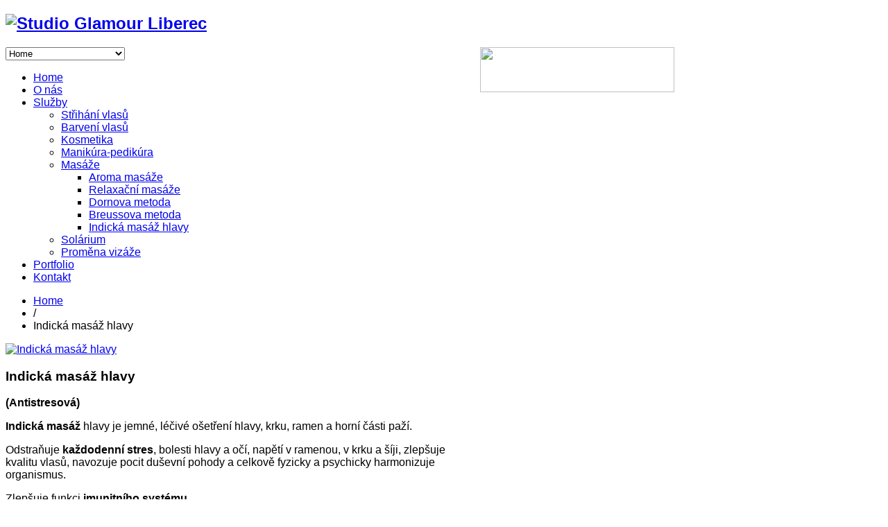

--- FILE ---
content_type: text/html; charset=utf-8
request_url: http://studio-glamour-liberec.cz/index.php/indicka-masaz-hlavy
body_size: 6462
content:
<!DOCTYPE html>
<html prefix="og: http://ogp.me/ns#" lang="cs-cz"  class=" pattern12">
<head>
		        	<meta name="viewport" content="width=device-width, initial-scale=1, maximum-scale=2.0">
	      <base href="http://studio-glamour-liberec.cz/index.php/indicka-masaz-hlavy" />
  <meta http-equiv="content-type" content="text/html; charset=utf-8" />
  <meta name="keywords" content="Indická masáž hlavy" />
  <meta name="robots" content="index, follow" />
  <meta name="title" content="Indická masáž hlavy" />
  <meta property="og:url" content="http://studio-glamour-liberec.cz/index.php/indicka-masaz-hlavy" />
  <meta property="og:title" content="Studio Glamour Liberec - Indická masáž hlavy" />
  <meta property="og:type" content="article" />
  <meta property="og:image" content="http://studio-glamour-liberec.cz/media/k2/items/cache/935dbd09c0a7727e2143877810820513_S.jpg" />
  <meta name="image" content="http://studio-glamour-liberec.cz/media/k2/items/cache/935dbd09c0a7727e2143877810820513_S.jpg" />
  <meta property="og:description" content="Studio Glamour Liberec - profesionální kadeřnické, kosmetické, masérské a další doplňkové služby pro Váš životní styl" />
  <meta name="description" content="Studio Glamour Liberec - profesionální kadeřnické, kosmetické, masérské a další doplňkové služby pro Váš životní styl" />
  <meta name="generator" content="Joomla! - Open Source Content Management" />
  <title>Studio Glamour Liberec - Indická masáž hlavy</title>
  <link href="http://studio-glamour-liberec.cz/images/f.png" rel="shortcut icon" type="image/vnd.microsoft.icon" />
  <link rel="stylesheet" href="/media/system/css/modal.css" type="text/css" />
  <link rel="stylesheet" href="/templates/gk_shop_and_buy/css/k2.css" type="text/css" />
  <link rel="stylesheet" href="http://studio-glamour-liberec.cz/templates/gk_shop_and_buy/css/normalize.css" type="text/css" />
  <link rel="stylesheet" href="http://studio-glamour-liberec.cz/templates/gk_shop_and_buy/css/layout.css" type="text/css" />
  <link rel="stylesheet" href="http://studio-glamour-liberec.cz/templates/gk_shop_and_buy/css/joomla.css" type="text/css" />
  <link rel="stylesheet" href="http://studio-glamour-liberec.cz/templates/gk_shop_and_buy/css/system/system.css" type="text/css" />
  <link rel="stylesheet" href="http://studio-glamour-liberec.cz/templates/gk_shop_and_buy/css/template.css" type="text/css" />
  <link rel="stylesheet" href="http://studio-glamour-liberec.cz/templates/gk_shop_and_buy/css/menu/menu.css" type="text/css" />
  <link rel="stylesheet" href="http://studio-glamour-liberec.cz/templates/gk_shop_and_buy/css/font-awesome.css" type="text/css" />
  <link rel="stylesheet" href="http://studio-glamour-liberec.cz/templates/gk_shop_and_buy/css/gk.stuff.css" type="text/css" />
  <link rel="stylesheet" href="http://studio-glamour-liberec.cz/templates/gk_shop_and_buy/css/vm.css" type="text/css" />
  <link rel="stylesheet" href="http://studio-glamour-liberec.cz/templates/gk_shop_and_buy/css/style1.css" type="text/css" />
  <link rel="stylesheet" href="http://studio-glamour-liberec.cz/templates/gk_shop_and_buy/css/typography/typography.style1.css" type="text/css" />
  <link rel="stylesheet" href="http://studio-glamour-liberec.cz/modules/mod_news_pro_gk5/portal_modes/centered_title_overlay/style.css" type="text/css" />
  <style type="text/css">
.childcontent .gkcol { width: 200px; }body button, 
.header,
.featured-view .spacer h3, 
.latest-view .spacer h3, 
.topten-view .spacer h3, 
.related-products-view .spacer h3, 
.browse-view .row .product .spacer h2,
.category-view .row .category .spacer h2,
h1,h2,h3,h4,h5,h6,
.box.bigtitle .header,
.gkMenu > ul > li,
h3.catProductTitle,
.product-overlay span,
#product-tabs li,
.gkPriceTable dt,
.gkPriceTable dd.gkPrice,
#gkMenuOverlayContent li,
.gkPrice,
.gkTotal,
.itemAuthorData h3 { font-family: Arial, Helvetica, sans-serif; }
body,
#gkTopMenu,
#btnCart,
#gkFooter,
.catProductPrice,
.gkNspPM-ProductGallery2 .PricetaxAmount,
.gkNspPM-ProductGallery2 .gkAddToCart input.addtocart-button,
.gkNspPM-ProductGallery2 .gkReadon,
.gkMenu > ul li div.childcontent li,
#com-form-login > h4,
.pane-sliders .panel h3 { font-family: Arial, Helvetica, sans-serif; }
.blank { font-family: Verdana, Geneva, sans-serif; }
.blank { font-family: Arial, Helvetica, sans-serif; }
@media screen and (max-width: 750px) {
	    	#k2Container .itemsContainer { width: 100%!important; } 
	    	.cols-2 .column-1,
	    	.cols-2 .column-2,
	    	.cols-3 .column-1,
	    	.cols-3 .column-2,
	    	.cols-3 .column-3,
	    	.demo-typo-col2,
	    	.demo-typo-col3,
	    	.demo-typo-col4 {width: 100%; }
	    	}#gkSidebar { width: 33%; }
#gkContentWrap { width: 67%; }
.gkPage { max-width: 964px; }
#menu102 > div,
#menu102 > div > .childcontent-inner { width: 600px; }
#menu741 > div,
#menu741 > div > .childcontent-inner { width: 200px; }

  </style>
  <script src="/media/system/js/mootools-core.js" type="text/javascript"></script>
  <script src="/media/system/js/core.js" type="text/javascript"></script>
  <script src="/media/system/js/modal.js" type="text/javascript"></script>
  <script src="//ajax.googleapis.com/ajax/libs/jquery/1.7/jquery.min.js" type="text/javascript"></script>
  <script src="/components/com_k2/js/k2.js?v2.6.7&amp;sitepath=/" type="text/javascript"></script>
  <script src="/media/system/js/mootools-more.js" type="text/javascript"></script>
  <script src="http://studio-glamour-liberec.cz/templates/gk_shop_and_buy/js/gk.scripts.js" type="text/javascript"></script>
  <script src="http://studio-glamour-liberec.cz/templates/gk_shop_and_buy/js/gk.menu.js" type="text/javascript"></script>
  <script src="http://studio-glamour-liberec.cz/modules/mod_news_pro_gk5/portal_modes/centered_title_overlay/script.mootools.js" type="text/javascript"></script>
  <script type="text/javascript">

		window.addEvent('domready', function() {

			SqueezeBox.initialize({});
			SqueezeBox.assign($$('a.modal'), {
				parse: 'rel'
			});
		});
 $GKMenu = { height:false, width:false, duration: 500 };
$GK_TMPL_URL = "http://studio-glamour-liberec.cz/templates/gk_shop_and_buy";

$GK_URL = "http://studio-glamour-liberec.cz/";

  </script>
  <link rel="apple-touch-icon" href="http://studio-glamour-liberec.cz/templates/gk_shop_and_buy/images/touch-device.png">
  <link rel="apple-touch-icon-precompose" href="http://studio-glamour-liberec.cz/templates/gk_shop_and_buy/images/touch-device.png">

    <link rel="stylesheet" href="http://studio-glamour-liberec.cz/templates/gk_shop_and_buy/css/small.desktop.css" media="(max-width: 1064px)" />
<link rel="stylesheet" href="http://studio-glamour-liberec.cz/templates/gk_shop_and_buy/css/tablet.css" media="(max-width: 1000px)" />
<link rel="stylesheet" href="http://studio-glamour-liberec.cz/templates/gk_shop_and_buy/css/small.tablet.css" media="(max-width: 820px)" />
<link rel="stylesheet" href="http://studio-glamour-liberec.cz/templates/gk_shop_and_buy/css/mobile.css" media="(max-width: 580px)" />

<!--[if IE 9]>
<link rel="stylesheet" href="http://studio-glamour-liberec.cz/templates/gk_shop_and_buy/css/ie/ie9.css" type="text/css" />
<![endif]-->

<!--[if IE 8]>
<link rel="stylesheet" href="http://studio-glamour-liberec.cz/templates/gk_shop_and_buy/css/ie/ie8.css" type="text/css" />
<![endif]-->

<!--[if lte IE 7]>
<link rel="stylesheet" href="http://studio-glamour-liberec.cz/templates/gk_shop_and_buy/css/ie/ie7.css" type="text/css" />
<![endif]-->

<!--[if (gte IE 6)&(lte IE 8)]>
<script type="text/javascript" src="http://studio-glamour-liberec.cz/templates/gk_shop_and_buy/js/respond.js"></script>
<script type="text/javascript" src="http://studio-glamour-liberec.cz/templates/gk_shop_and_buy/js/selectivizr.js"></script>
<script type="text/javascript" src="http://html5shim.googlecode.com/svn/trunk/html5.js"></script>
<![endif]-->	 </head>
<body class=" pattern12" data-tablet-width="1000" data-mobile-width="580">	
		
	
    <div id="gkMainWrap">
    	<div id="gkHeaderNav" class="gkPage">                    	
		    
<h2>
          <a href="http://studio-glamour-liberec.cz/" id="gkLogo">
        <img src="http://studio-glamour-liberec.cz/images/studio glamour.png" alt="Studio Glamour Liberec" />
     </a>
     </h2>


<div id="gkTopMenu">
	

<div class="custom"  >

	<p><img src="/images/rezervace%20GLAMOUR.png" border="0" width="280" height="65" style="float: right;" /></p>	
</div>

</div>
		    
		    		    <div id="gkMobileMenu">
		    	<i class="icon-reorder"></i>
		    	<select onChange="window.location.href=this.value;">
		    	<option  value="http://studio-glamour-liberec.cz/">Home</option><option  value="/o-nas.html">O nás</option><option  value="/nase-sluzby.html">Služby</option><option  value="/kadernictvi.html">&mdash; Střihání vlasů</option><option  value="/barveni-vlasu.html">&mdash; Barvení vlasů</option><option  value="/kosmetika.html">&mdash; Kosmetika</option><option  value="/manikura-pedikura.html">&mdash; Manikúra-pedikúra</option><option  value="/masaze.html">&mdash; Masáže</option><option  value="/aroma-masaze.html">&mdash;&mdash; Aroma masáže</option><option  value="/relaxacni-masaze.html">&mdash;&mdash; Relaxační masáže</option><option  value="/dornova-metoda.html">&mdash;&mdash; Dornova metoda</option><option  value="/breussova-metoda.html">&mdash;&mdash; Breussova metoda</option><option  value="/indicka-masaz-hlavy.html">&mdash;&mdash; Indická masáž hlavy</option><option  value="/solarium.html">&mdash; Solárium</option><option  value="/promena-vizaze.html">&mdash; Proměna vizáže</option><option  value="/portfolio.html">Portfolio</option><option  value="/kontakt.html">Kontakt</option>		    	</select>
		    </div>
		    		    
		    		    
		    		    <div id="gkMainMenu" class="gkMenuClassic">
		    	<nav id="gkExtraMenu" class="gkMenu">
<ul class="gkmenu level0"><li  class="first"><a href="http://studio-glamour-liberec.cz/"  class=" first" id="menu640" title="Home" >Home</a></li><li ><a href="/o-nas.html"  id="menu103" title="O nás" >O nás</a></li><li  class="haschild"><a href="/nase-sluzby.html"  class=" haschild" id="menu102" title="Služby" >Služby</a><div class="childcontent">
<div class="childcontent-inner">
<div class="gkcol gkcol3  first"><ul class="gkmenu level1"><li  class="first"><a href="/kadernictvi.html"  class=" first" id="menu731" title="Střihání vlasů" >Střihání vlasů</a></li><li ><a href="/barveni-vlasu.html"  id="menu732" title="Barvení vlasů" >Barvení vlasů</a></li><li ><a href="/kosmetika.html"  id="menu733" title="Kosmetika" >Kosmetika</a></li></ul></div><div class="gkcol gkcol3 "><ul class="gkmenu level1"><li  class="first"><a href="/manikura-pedikura.html"  class=" first" id="menu734" title="Manikúra-pedikúra" >Manikúra-pedikúra</a></li><li  class="haschild"><a href="/masaze.html"  class=" haschild" id="menu741" title="Masáže" >Masáže</a><div class="childcontent">
<div class="childcontent-inner">
<div class="gkcol gkcol1  first"><ul class="gkmenu level2"><li  class="first"><a href="/aroma-masaze.html"  class=" first" id="menu754" title="Aroma masáže" >Aroma masáže</a></li><li ><a href="/relaxacni-masaze.html"  id="menu755" title="Relaxační masáže" >Relaxační masáže</a></li><li ><a href="/dornova-metoda.html"  id="menu756" title="Dornova metoda" >Dornova metoda</a></li><li ><a href="/breussova-metoda.html"  id="menu757" title="Breussova metoda" >Breussova metoda</a></li><li  class="last"><a href="/indicka-masaz-hlavy.html"  class=" last" id="menu758" title="Indická masáž hlavy" >Indická masáž hlavy</a></li></ul></div>
</div>
</div></li><li ><a href="/solarium.html"  id="menu742" title="Solárium" >Solárium</a></li></ul></div><div class="gkcol gkcol3  last"><ul class="gkmenu level1"><li  class="first"><a href="/promena-vizaze.html"  class=" first" id="menu746" title="Proměna vizáže" >Proměna vizáže</a></li></ul></div>
</div>
</div></li><li ><a href="/portfolio.html"  id="menu263" title="Portfolio" >Portfolio</a></li><li  class="last"><a href="/kontakt.html"  class=" last" id="menu684" title="Kontakt" >Kontakt</a></li></ul>
</nav>   
		    </div>
		        	</div>
    	
		<div id="gkPageContent">
	    		    	
	    	<section id="gkContent" class="gkPage">					
				<div id="gkContentWrap">
										<div id="gkBreadcrumb">			
												
<div class="breadcrumbs">
<ul><li><a href="/" class="pathway">Home</a></li> <li class="pathway separator">/</li> <li class="pathway">Indická masáž hlavy</li></ul></div>
												
											</div>
										
					
										
										
						
					
					<div id="gkMainbody">
													<article id="k2Container" class="itemView">                                <div class="itemImageBlock"> <a class="itemImage modal" rel="{handler: 'image'}" href="/media/k2/items/cache/935dbd09c0a7727e2143877810820513_XL.jpg" title="Klikněte pro náhled obrázku"> <img src="/media/k2/items/cache/935dbd09c0a7727e2143877810820513_L.jpg" alt="Indick&aacute; mas&aacute;ž hlavy" style="width:700px; height:auto;" /> </a>
                                                  </div>
                    <header>
                                        <h1> Indická masáž hlavy                                                  </h1>
                                                  </header>
                     <div class="itemBody">                                                              <div class="itemFullText"> <p><strong>(Antistresová)</strong></p>
<p><strong>Indická masáž</strong> hlavy je jemné, léčivé ošetření hlavy, krku, ramen a horní části paží.</p>
<p>Odstraňuje <strong>každodenní stres</strong>, bolesti hlavy a očí, napětí v ramenou, v krku a šíji, zlepšuje kvalitu vlasů, navozuje pocit duševní pohody a celkově fyzicky a psychicky harmonizuje organismus.</p>
<p>Zlepšuje funkci <strong>imunitního systému</strong>.</p>
<p>Pomáhá při <strong>migrénách</strong>, poruchách spánku a nespavosti, energetické vyrovnání.</p>
<p>Má vliv nejen na fyzickou ale i současně na mentální úroveň.</p>
<p>Pomáhá zvládat <strong>psychickou</strong> únavu, podrážděnost, odstraňuje emocionální stres a napětí, zbavuje úzkosti a <strong>deprese</strong>.</p>
<p>Celkově blahodárně působí na psychiku, navozuje pocit zdraví, klidu a duševní pohody.</p>
<p>Když je dech klidný, ... stejně tak je i mysl.</p>
<p>Délka masáže je přibližně 30 minut. Nepoužívá se ani olej ani krém.</p>
<p style="text-align: center;">DALŠÍ DRUHY <a href="/masaze.html">MASÁŽÍ</a>:<br /><a href="/aroma-masaze.html">Aroma masáže</a>   <a href="/relaxacni-masaze.html">Relaxační masáže</a>   <a href="/dornova-metoda.html">Dornova metoda</a>   <a href="/breussova-metoda.html">Breussova metoda</a><a href="/index.php/indicka-masaz-hlavy"><br /></a></p>
<table border="0">
<tbody>
<tr>
<td><a class="modal thumbnail" style="" href="/images/DSCN3509.JPG" rel="{handler: 'image', marginImage: {x: 50, y: 50}}" title=""><img src="/images/thumbnails/images/DSCN3509-175x131.JPG" border="0" alt="Masáže Liberec" title="Masáže Liberec" width="175" height="131" /></a></td>
<td><a class="modal thumbnail" style="" href="/images/DSCN3513.JPG" rel="{handler: 'image', marginImage: {x: 50, y: 50}}" title=""><img src="/images/thumbnails/images/DSCN3513-175x131.JPG" border="0" alt="Masáže Liberec" title="Masáže Liberec" width="175" height="131" /></a></td>
<td><a class="modal thumbnail" style="" href="/images/Mase%20liberec%20003.png" rel="{handler: 'image', marginImage: {x: 50, y: 50}}" title=""><img src="/images/thumbnails/images/Mase liberec 003-178x133.png" border="0" alt="Masáže Liberec" title="Masáže Liberec" width="178" height="133" /></a></td>
</tr>
</tbody>
</table>
<div>Na Vaši návštěvu se srdečně těší tým <strong>STUDIA GLAMOUR</strong>!</div>
<div>Studio Glamour najdete <strong>v Liberci</strong>, hned vedle radnice. <a href="/kontakt.html">Kontaktujte nás</a>.</div> </div>
                                                                                                                                                                                                                                                   </div>
                    </article>

<!-- JoomlaWorks "K2" (v2.6.7) | Learn more about K2 at http://getk2.org -->


											</div>
					
										<div id="gkMainbodyBottom">
						<div class="box "><h3 class="header">Akce masáže</h3><div class="content">

<div class="custom"  >

	<p><img src="/images/banner.png" border="0" alt="" /></p>	
</div>
</div></div><div class="box "><h3 class="header">Služby Studia Glamour Liberec:</h3><div class="content">

<div class="custom"  >

	<p><span style="color: #888888;"><span style="color: #808080;"><a href="/barveni-vlasu.html" title="barvení vlasů v Liberci"><span style="color: #808080;">Barvení vlasů</span></a></span>   <span style="color: #808080;"><a href="/kosmetika.html" title="kosmetika v Liberci"><span style="color: #808080;">Kosmetika</span></a></span>   </span><span style="color: #808080;"><a href="/manikura-pedikura.html" title="manikúra v Liberci"><span style="color: #808080;">Manikúra</span></a></span><span style="color: #888888;"> </span><span style="color: #888888;">  <span style="color: #808080;"><a href="/masaze.html" title="masáže v Liberci"><span style="color: #808080;">Masáže</span></a></span>   <span style="color: #808080;"><a href="/manikura-pedikura.html" title="pedikúra v Liberci"><span style="color: #808080;">Pedikúra</span></a></span>   </span><span style="color: #808080;"><a href="/solarium.html" title="solárium v Liberci"><span style="color: #808080;">Solárium</span></a></span><span style="color: #888888;"> </span><span style="color: #888888;">  <span style="color: #808080;"><a href="/kadernictvi.html" title="střihání vlasů v Liberci"><span style="color: #808080;">Stříhání vlasů</span></a></span></span></p>	
</div>
</div></div>
					</div>
									</div>
				
								<aside id="gkSidebar">
					
					<div>
						<div class="box "><div class="content">

<div class="custom"  >

	<h1 style="margin: 0px; padding: 0px; font-family: 'Arial CE', Arial, 'Helvetica CE', Helvetica, helvetica, sans-serif; text-align: center;"><span><span style="font-size: x-large;">Studio</span> <span style="font-size: x-large;">Glamour</span></span></h1>
<p style="text-align: center;"><span><span style="font-family: 'Arial CE', Arial, 'Helvetica CE', Helvetica, helvetica, sans-serif; font-size: 15px; line-height: 19.5px;">Nám. Dr. E. Beneše 176/31</span><span style="font-family: 'Arial CE', Arial, 'Helvetica CE', Helvetica, helvetica, sans-serif; font-size: 15px; line-height: 19.5px;"> <br /></span></span><span style="font-family: 'Arial CE', Arial, 'Helvetica CE', Helvetica, helvetica, sans-serif; font-size: 15px; line-height: 19.5px;">Liberec I-Staré Město<br /></span><span style="font-family: 'Arial CE', Arial, 'Helvetica CE', Helvetica, helvetica, sans-serif; font-size: 15px; line-height: 19.5px; text-align: start;">460 01<br /><br />OBJEDNÁVKY:<br /></span><span style="font-family: 'Arial CE', Arial, 'Helvetica CE', Helvetica, helvetica, sans-serif; font-size: 15px; font-weight: bold; line-height: 19.5px;">+420 485 104 122</span><span style="font-family: 'Arial CE', Arial, 'Helvetica CE', Helvetica, helvetica, sans-serif; font-size: 15px; font-weight: bold; line-height: 19.5px;"> <br /><br /></span><span style="font-family: 'Arial CE', Arial, 'Helvetica CE', Helvetica, helvetica, sans-serif; font-size: 15px; line-height: 19.5px;">OTEVŘENO:</span><span style="font-family: 'Arial CE', Arial, 'Helvetica CE', Helvetica, helvetica, sans-serif; font-size: 15px; font-weight: bold; line-height: 19.5px;"><br />po-pá: <span>8:00 – 19:00<br />so: dle objednávek</span></span></p>	
</div>
</div></div><div class="box  light"><h3 class="header">Masáže</h3><div class="content">

<div class="custom light"  >

	<p style="text-align: center;"><span><span style="font-size: large;">Míša Chomátová</span><br /></span><strong>tel: 731 419 130</strong></p>
<p style="text-align: center;">Kraniosakrální terapie, Reiky, Shamballa, Lávové kameny</p>
<hr />	
</div>
</div></div><div class="box "><div class="content"><figure class="gkNspPM gkNspPM-CenteredTitleOverlay"><a href="/promena-vizaze.html"><img src="http://studio-glamour-liberec.cz/modules/mod_news_pro_gk5/cache/k2.items.cache.3a9297ca78720986dccc8a65ce802a33_Mnsp-679.jpg" alt="Proměna vizáže Liberec" /></a><figcaption><div><div><h3><a href="/promena-vizaze.html" title="Proměna vizáže Liberec">Proměna vizáže</a></h3><p><a href="/promena-vizaze.html" title="Proměna vizáže Liberec">Máte pocit, že by vaše vlasy potřebovaly nový střih i barvu?Nejste si jistá líčením? Nemůžete se rozhodnout, zda změnit svou vizáž a jaký typ proměny by pro vás byl nejvhodnější?Přijďte k nám a my vám poradíme.
</a></p></div></div></figcaption></figure></div></div><div class="box "><h3 class="header">Dopřejte radost druhým</h3><div class="content">

<div class="custom"  >

	<p><img src="/images/POUKAZKY.png" border="0" alt="" /></p>	
</div>
</div></div>
					</div>
				</aside>
					    	</section>
    	</div>
		    
				    
	    	</div>    
    
    
<footer id="gkFooter" class="gkPage">
		<div id="gkFooterNav">
		
<ul class="menu">
<li class="item-152"><a href="/" >Home</a></li><li class="item-614"><a href="/nase-sluzby.html" >Služby</a></li><li class="item-615"><a href="/o-nas.html" >O nás</a></li><li class="item-468"><a href="/?Itemid=663" >Ceník</a></li><li class="item-612"><a href="/portfolio.html" >Portfolio</a></li><li class="item-469"><a href="/mapa-stranek.html" >Mapa stránek</a></li><li class="item-616"><a href="/kontakt.html" >Kontakt</a></li></ul>
<script>
  (function(i,s,o,g,r,a,m){i['GoogleAnalyticsObject']=r;i[r]=i[r]||function(){
  (i[r].q=i[r].q||[]).push(arguments)},i[r].l=1*new Date();a=s.createElement(o),
  m=s.getElementsByTagName(o)[0];a.async=1;a.src=g;m.parentNode.insertBefore(a,m)
  })(window,document,'script','//www.google-analytics.com/analytics.js','ga');

  ga('create', 'UA-46673478-1', 'studio-glamour-liberec.cz');
  ga('send', 'pageview');

</script>

<div class="custom"  >

	<p><a href="http://www.toplist.cz/stat/1596018" target="_top"><img src="http://toplist.cz/count.asp?id=1596018&amp;logo=3" border="0" alt="TOPlist" width="88" height="31" /></a></p>	
</div>

	</div>
		
		<p id="gkCopyrights">Copyright © 2013 <a href="http://studio-glamour-liberec.cz" title="studio-glamour-liberec.cz">Studio-Glamour</a>   Všechna práva vyhrazena</p>
		
	</footer>   	
   	   	
   	   	
   	
   	
   	<div id="gkPopupOverlay"></div>
   	

<div id="gkfb-root"></div>
<script type="text/javascript">

//<![CDATA[
   	window.fbAsyncInit = function() {
		FB.init({ appId: '', 
			status: true, 
			cookie: true,
			xfbml: true,
			oauth: true
		});
   		    
	  		};
    //      
   window.addEvent('load', function(){
        (function(){
                if(!document.getElementById('fb-root')) {
                     var root = document.createElement('div');
                     root.id = 'fb-root';
                     document.getElementById('gkfb-root').appendChild(root);
                     var e = document.createElement('script');
                 e.src = document.location.protocol + '//connect.facebook.net/cs_CZ/all.js';
                     e.async = true;
                 document.getElementById('fb-root').appendChild(e);   
                }
        }());
    }); 
    //]]>
</script>


<!-- +1 button -->

<!-- twitter -->


<!-- Pinterest script --> 

<script type="text/javascript">var _gaq = _gaq || []; _gaq.push(['_setAccount', 'UA-46673478-1']); _gaq.push(['_trackPageview']);(function() { var ga = document.createElement('script'); ga.type = 'text/javascript'; ga.async = true;ga.src = ('https:' == document.location.protocol ? 'https://ssl' : 'http://www') + '.google-analytics.com/ga.js';var s = document.getElementsByTagName('script')[0]; s.parentNode.insertBefore(ga, s); })();</script>   		
	
</body>
</html>

--- FILE ---
content_type: text/plain
request_url: https://www.google-analytics.com/j/collect?v=1&_v=j102&a=856242877&t=pageview&_s=1&dl=http%3A%2F%2Fstudio-glamour-liberec.cz%2Findex.php%2Findicka-masaz-hlavy&ul=en-us%40posix&dt=Studio%20Glamour%20Liberec%20-%20Indick%C3%A1%20mas%C3%A1%C5%BE%20hlavy&sr=1280x720&vp=1280x720&_u=IEBAAAABAAAAACAAI~&jid=748504119&gjid=1216184751&cid=1735048815.1768628142&tid=UA-46673478-1&_gid=179120586.1768628142&_r=1&_slc=1&z=387945337
body_size: -288
content:
2,cG-E3QLGJVEEE